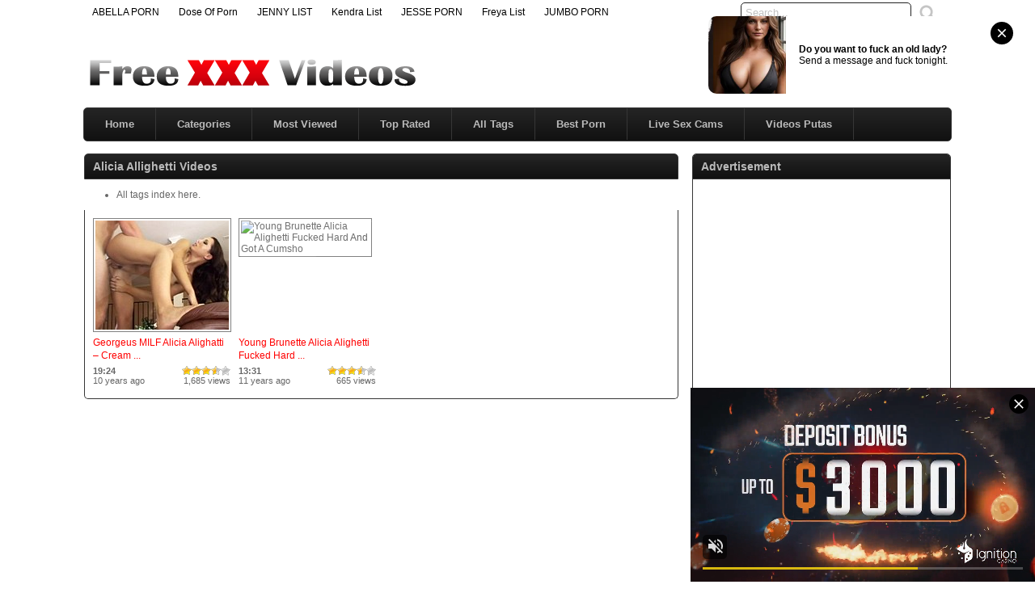

--- FILE ---
content_type: text/html; charset=UTF-8
request_url: http://www.xxx-videos.org/tags/alicia-allighetti/
body_size: 57244
content:
<!DOCTYPE html PUBLIC "-//W3C//DTD XHTML 1.0 Transitional//EN" "http://www.w3.org/TR/xhtml1/DTD/xhtml1-transitional.dtd">
<html xmlns="http://www.w3.org/1999/xhtml" lang="en-US">
<head profile="http://gmpg.org/xfn/11">
<meta http-equiv="Content-Type" content="text/html; charset=UTF-8" />
<title>Alicia Allighetti &laquo; XXX VIDEOS &#8211; Xhamster, Porno Movies, Free Sex Videos</title>
<meta name="robots" content="index, archive, follow" />
<meta name="description" content="Watch Free Porn Video  at XXX-Videos.org. On our SexTUBE site, you watch for the HOTTEST free sex movies & porntube videos." />
<meta name="keywords" content="porn tube, porno tube, porno videos, porno clips, free porno videos, xxx videos" />
<link href="http://www.xxx-videos.org/favicon.ico" rel="shortcut icon" />
<meta name="rating" content="adult" />
<meta name="RATING" content="RTA-5042-1996-1400-1577-RTA" />
<meta name="trafficjunky-site-verification" content="5nvt49qq8" />
<meta name="juicyads-site-verification" content="0d12e688c7bf1f91cb4bd5b1f68607ea" />
<link rel="stylesheet" href="http://www.xxx-videos.org/wp-content/themes/xhamster/style.css" type="text/css" media="screen" />
<link rel="pingback" href="http://www.xxx-videos.org/xmlrpc.php" />
<script type='text/javascript' src='http://ajax.googleapis.com/ajax/libs/jquery/1/jquery.min.js?ver=1.4.2'></script>
<script type="text/javascript" src="http://www.xxx-videos.org/wp-content/themes/xhamster/js/superfish.js"></script> 
<script type="text/javascript" src="http://www.xxx-videos.org/wp-content/themes/xhamster/js/theme-script.js"></script>
<meta name='robots' content='max-image-preview:large' />
<link rel='dns-prefetch' href='//s.w.org' />
<link rel="alternate" type="application/rss+xml" title="XXX VIDEOS - Xhamster, Porno Movies, Free Sex Videos &raquo; Alicia Allighetti Tag Feed" href="http://www.xxx-videos.org/tags/alicia-allighetti/feed/" />
<link rel='stylesheet' id='wp-postratings-css'  href='http://www.xxx-videos.org/wp-content/plugins/wp-postratings/postratings-css.css?ver=1.63' type='text/css' media='all' />
<script type='text/javascript' src='http://www.xxx-videos.org/wp-includes/js/jquery/jquery.min.js?ver=3.6.0' id='jquery-core-js'></script>
<script type='text/javascript' src='http://www.xxx-videos.org/wp-includes/js/jquery/jquery-migrate.min.js?ver=3.3.2' id='jquery-migrate-js'></script>
<link rel="https://api.w.org/" href="http://www.xxx-videos.org/wp-json/" /><link rel="alternate" type="application/json" href="http://www.xxx-videos.org/wp-json/wp/v2/tags/10596" /><link rel="EditURI" type="application/rsd+xml" title="RSD" href="http://www.xxx-videos.org/xmlrpc.php?rsd" />
<link rel="wlwmanifest" type="application/wlwmanifest+xml" href="http://www.xxx-videos.org/wp-includes/wlwmanifest.xml" /> 
<meta name="generator" content="WordPress 5.9" />
<link rel='stylesheet' id='pagebar-stylesheet-css'  href='http://www.xxx-videos.org/wp-content/themes/xhamster/pagebar.css?id=1766141035&#038;ver=5.9' type='text/css' media='all' />
</head>
<body>
<script async type="application/javascript" src="https://a.magsrv.com/ad-provider.js"></script> 
 <ins class="eas6a97888e42" data-zoneid="5449086"></ins> 
 <script>(AdProvider = window.AdProvider || []).push({"serve": {}});</script>
<script type="application/javascript">
(function() {

    //version 6.0.0

    var adConfig = {
    "ads_host": "a.pemsrv.com",
    "syndication_host": "s.pemsrv.com",
    "idzone": 2303575,
    "popup_fallback": true,
    "popup_force": false,
    "chrome_enabled": true,
    "new_tab": true,
    "frequency_period": 60,
    "frequency_count": 3,
    "trigger_method": 3,
    "trigger_class": "",
    "trigger_delay": 0,
    "capping_enabled": true,
    "tcf_enabled": true,
    "only_inline": false
};

window.document.querySelectorAll||(document.querySelectorAll=document.body.querySelectorAll=Object.querySelectorAll=function(e,o,t,i,n){var r=document,a=r.createStyleSheet();for(n=r.all,o=[],t=(e=e.replace(/\[for\b/gi,"[htmlFor").split(",")).length;t--;){for(a.addRule(e[t],"k:v"),i=n.length;i--;)n[i].currentStyle.k&&o.push(n[i]);a.removeRule(0)}return o});var popMagic={version:6,cookie_name:"",url:"",config:{},open_count:0,top:null,browser:null,venor_loaded:!1,venor:!1,tcfData:null,configTpl:{ads_host:"",syndication_host:"",idzone:"",frequency_period:720,frequency_count:1,trigger_method:1,trigger_class:"",popup_force:!1,popup_fallback:!1,chrome_enabled:!0,new_tab:!1,cat:"",tags:"",el:"",sub:"",sub2:"",sub3:"",only_inline:!1,trigger_delay:0,capping_enabled:!0,tcf_enabled:!1,cookieconsent:!0,should_fire:function(){return!0}},init:function(e){if(void 0!==e.idzone&&e.idzone){void 0===e.customTargeting&&(e.customTargeting=[]),window.customTargeting=e.customTargeting||null;var o=Object.keys(e.customTargeting).filter((function(e){return e.search("ex_")>=0}));for(var t in o.length&&o.forEach(function(e){return this.configTpl[e]=null}.bind(this)),this.configTpl)Object.prototype.hasOwnProperty.call(this.configTpl,t)&&(void 0!==e[t]?this.config[t]=e[t]:this.config[t]=this.configTpl[t]);if(void 0!==this.config.idzone&&""!==this.config.idzone){!0!==this.config.only_inline&&this.loadHosted();var i=this;this.checkTCFConsent((function(){"complete"===document.readyState?i.preparePopWait():i.addEventToElement(window,"load",i.preparePop)}))}}},getCountFromCookie:function(){if(!this.config.cookieconsent)return 0;var e=popMagic.getCookie(popMagic.cookie_name),o=void 0===e?0:parseInt(e);return isNaN(o)&&(o=0),o},getLastOpenedTimeFromCookie:function(){var e=popMagic.getCookie(popMagic.cookie_name),o=null;if(void 0!==e){var t=e.split(";")[1];o=t>0?parseInt(t):0}return isNaN(o)&&(o=null),o},shouldShow:function(){if(!popMagic.config.capping_enabled){var e=!0,o=popMagic.config.should_fire;try{"function"==typeof o&&(e=Boolean(o()))}catch(e){console.error("Error executing should fire callback function:",e)}return e&&0===popMagic.open_count}if(popMagic.open_count>=popMagic.config.frequency_count)return!1;var t=popMagic.getCountFromCookie(),i=popMagic.getLastOpenedTimeFromCookie(),n=Math.floor(Date.now()/1e3),r=i+popMagic.config.trigger_delay;return!(i&&r>n)&&(popMagic.open_count=t,!(t>=popMagic.config.frequency_count))},venorShouldShow:function(){return popMagic.venor_loaded&&"0"===popMagic.venor},setAsOpened:function(e){var o=e?e.target||e.srcElement:null,t={id:"",tagName:"",classes:"",text:"",href:"",elm:""};void 0!==o&&null!=o&&(t={id:void 0!==o.id&&null!=o.id?o.id:"",tagName:void 0!==o.tagName&&null!=o.tagName?o.tagName:"",classes:void 0!==o.classList&&null!=o.classList?o.classList:"",text:void 0!==o.outerText&&null!=o.outerText?o.outerText:"",href:void 0!==o.href&&null!=o.href?o.href:"",elm:o});var i=new CustomEvent("creativeDisplayed-"+popMagic.config.idzone,{detail:t});if(document.dispatchEvent(i),popMagic.config.capping_enabled){var n=1;n=0!==popMagic.open_count?popMagic.open_count+1:popMagic.getCountFromCookie()+1;var r=Math.floor(Date.now()/1e3);popMagic.config.cookieconsent&&popMagic.setCookie(popMagic.cookie_name,n+";"+r,popMagic.config.frequency_period)}else++popMagic.open_count},loadHosted:function(){var e=document.createElement("script");for(var o in e.type="application/javascript",e.async=!0,e.src="//"+this.config.ads_host+"/popunder1000.js",e.id="popmagicldr",this.config)Object.prototype.hasOwnProperty.call(this.config,o)&&"ads_host"!==o&&"syndication_host"!==o&&e.setAttribute("data-exo-"+o,this.config[o]);var t=document.getElementsByTagName("body").item(0);t.firstChild?t.insertBefore(e,t.firstChild):t.appendChild(e)},preparePopWait:function(){setTimeout(popMagic.preparePop,400)},preparePop:function(){if("object"!=typeof exoJsPop101||!Object.prototype.hasOwnProperty.call(exoJsPop101,"add")){if(popMagic.top=self,popMagic.top!==self)try{top.document.location.toString()&&(popMagic.top=top)}catch(e){}if(popMagic.cookie_name="zone-cap-"+popMagic.config.idzone,popMagic.config.capping_enabled||(document.cookie=popMagic.cookie_name+"=;expires=Thu, 01 Jan 1970 00:00:01 GMT; path=/"),popMagic.shouldShow()){var e=new XMLHttpRequest;e.onreadystatechange=function(){e.readyState==XMLHttpRequest.DONE&&(popMagic.venor_loaded=!0,200==e.status?popMagic.venor=e.responseText:popMagic.venor="0")};var o="https:"!==document.location.protocol&&"http:"!==document.location.protocol?"https:":document.location.protocol;e.open("GET",o+"//"+popMagic.config.syndication_host+"/venor.php",!0);try{e.send()}catch(e){popMagic.venor_loaded=!0}}if(popMagic.buildUrl(),popMagic.browser=popMagic.browserDetector.getBrowserInfo(),popMagic.config.chrome_enabled||!popMagic.browser.isChrome){var t=popMagic.getPopMethod(popMagic.browser);popMagic.addEvent("click",t)}}},getPopMethod:function(e){return popMagic.config.popup_force||popMagic.config.popup_fallback&&e.isChrome&&e.version>=68&&!e.isMobile?popMagic.methods.popup:e.isMobile?popMagic.methods.default:e.isChrome?popMagic.methods.chromeTab:popMagic.methods.default},checkTCFConsent:function(e){if(this.config.tcf_enabled&&"function"==typeof window.__tcfapi){var o=this;window.__tcfapi("addEventListener",2,(function(t,i){i&&(o.tcfData=t,"tcloaded"!==t.eventStatus&&"useractioncomplete"!==t.eventStatus||(window.__tcfapi("removeEventListener",2,(function(){}),t.listenerId),e()))}))}else e()},buildUrl:function(){var e,o="https:"!==document.location.protocol&&"http:"!==document.location.protocol?"https:":document.location.protocol,t=top===self?document.URL:document.referrer,i={type:"inline",name:"popMagic",ver:this.version},n="";customTargeting&&Object.keys(customTargeting).length&&("object"==typeof customTargeting?Object.keys(customTargeting):customTargeting).forEach((function(o){"object"==typeof customTargeting?e=customTargeting[o]:Array.isArray(customTargeting)&&(e=scriptEl.getAttribute(o));var t=o.replace("data-exo-","");n+="&"+t+"="+e}));var r=this.tcfData&&this.tcfData.gdprApplies&&!0===this.tcfData.gdprApplies?1:0;this.url=o+"//"+this.config.syndication_host+"/v1/link.php?cat="+this.config.cat+"&idzone="+this.config.idzone+"&type=8&p="+encodeURIComponent(t)+"&sub="+this.config.sub+(""!==this.config.sub2?"&sub2="+this.config.sub2:"")+(""!==this.config.sub3?"&sub3="+this.config.sub3:"")+"&block=1&el="+this.config.el+"&tags="+this.config.tags+"&scr_info="+function(e){var o=e.type+"|"+e.name+"|"+e.ver;return encodeURIComponent(btoa(o))}(i)+n+"&gdpr="+r+"&cb="+Math.floor(1e9*Math.random()),this.tcfData&&this.tcfData.tcString?this.url+="&gdpr_consent="+encodeURIComponent(this.tcfData.tcString):this.url+="&cookieconsent="+this.config.cookieconsent},addEventToElement:function(e,o,t){e.addEventListener?e.addEventListener(o,t,!1):e.attachEvent?(e["e"+o+t]=t,e[o+t]=function(){e["e"+o+t](window.event)},e.attachEvent("on"+o,e[o+t])):e["on"+o]=e["e"+o+t]},getTriggerClasses:function(){var e,o=[];-1===popMagic.config.trigger_class.indexOf(",")?e=popMagic.config.trigger_class.split(" "):e=popMagic.config.trigger_class.replace(/\s/g,"").split(",");for(var t=0;t<e.length;t++)""!==e[t]&&o.push("."+e[t]);return o},addEvent:function(e,o){var t;if("3"!=popMagic.config.trigger_method)if("2"!=popMagic.config.trigger_method||""==popMagic.config.trigger_method)if("4"!=popMagic.config.trigger_method||""==popMagic.config.trigger_method)popMagic.addEventToElement(document,e,o);else{var n=popMagic.getTriggerClasses();popMagic.addEventToElement(document,e,(function(e){n.some((function(o){return null!==e.target.closest(o)}))||o.call(e.target,e)}))}else{var r=popMagic.getTriggerClasses();for(t=document.querySelectorAll(r.join(", ")),i=0;i<t.length;i++)popMagic.addEventToElement(t[i],e,o)}else for(t=document.querySelectorAll("a"),i=0;i<t.length;i++)popMagic.addEventToElement(t[i],e,o)},setCookie:function(e,o,t){if(!this.config.cookieconsent)return!1;t=parseInt(t,10);var i=new Date;i.setMinutes(i.getMinutes()+parseInt(t));var n=encodeURIComponent(o)+"; expires="+i.toUTCString()+"; path=/";document.cookie=e+"="+n},getCookie:function(e){if(!this.config.cookieconsent)return!1;var o,t,i,n=document.cookie.split(";");for(o=0;o<n.length;o++)if(t=n[o].substr(0,n[o].indexOf("=")),i=n[o].substr(n[o].indexOf("=")+1),(t=t.replace(/^\s+|\s+$/g,""))===e)return decodeURIComponent(i)},randStr:function(e,o){for(var t="",i=o||"ABCDEFGHIJKLMNOPQRSTUVWXYZabcdefghijklmnopqrstuvwxyz0123456789",n=0;n<e;n++)t+=i.charAt(Math.floor(Math.random()*i.length));return t},isValidUserEvent:function(e){return!(!("isTrusted"in e)||!e.isTrusted||"ie"===popMagic.browser.name||"safari"===popMagic.browser.name)||0!=e.screenX&&0!=e.screenY},isValidHref:function(e){if(void 0===e||""==e)return!1;return!/\s?javascript\s?:/i.test(e)},findLinkToOpen:function(e){var o=e,t=!1;try{for(var i=0;i<20&&!o.getAttribute("href")&&o!==document&&"html"!==o.nodeName.toLowerCase();)o=o.parentNode,i++;var n=o.getAttribute("target");n&&-1!==n.indexOf("_blank")||(t=o.getAttribute("href"))}catch(e){}return popMagic.isValidHref(t)||(t=!1),t||window.location.href},getPuId:function(){return"ok_"+Math.floor(89999999*Math.random()+1e7)},browserDetector:{browserDefinitions:[["firefox",/Firefox\/([0-9.]+)(?:\s|$)/],["opera",/Opera\/([0-9.]+)(?:\s|$)/],["opera",/OPR\/([0-9.]+)(:?\s|$)$/],["edge",/Edg(?:e|)\/([0-9._]+)/],["ie",/Trident\/7\.0.*rv:([0-9.]+)\).*Gecko$/],["ie",/MSIE\s([0-9.]+);.*Trident\/[4-7].0/],["ie",/MSIE\s(7\.0)/],["safari",/Version\/([0-9._]+).*Safari/],["chrome",/(?!Chrom.*Edg(?:e|))Chrom(?:e|ium)\/([0-9.]+)(:?\s|$)/],["chrome",/(?!Chrom.*OPR)Chrom(?:e|ium)\/([0-9.]+)(:?\s|$)/],["bb10",/BB10;\sTouch.*Version\/([0-9.]+)/],["android",/Android\s([0-9.]+)/],["ios",/Version\/([0-9._]+).*Mobile.*Safari.*/],["yandexbrowser",/YaBrowser\/([0-9._]+)/],["crios",/CriOS\/([0-9.]+)(:?\s|$)/]],isChromeOrChromium:function(){var e=window.navigator,o=(e.userAgent||"").toLowerCase(),t=e.vendor||"";if(-1!==o.indexOf("crios"))return!0;if(e.userAgentData&&Array.isArray(e.userAgentData.brands)&&e.userAgentData.brands.length>0){var i=e.userAgentData.brands,n=i.some((function(e){return"Google Chrome"===e.brand})),r=i.some((function(e){return"Chromium"===e.brand}))&&2===i.length;return n||r}var a=!!window.chrome,c=-1!==o.indexOf("edg"),p=!!window.opr||-1!==o.indexOf("opr"),s=!(!e.brave||!e.brave.isBrave),g=-1!==o.indexOf("vivaldi"),l=-1!==o.indexOf("yabrowser"),d=-1!==o.indexOf("samsungbrowser"),u=-1!==o.indexOf("ucbrowser");return a&&"Google Inc."===t&&!c&&!p&&!s&&!g&&!l&&!d&&!u},getBrowserInfo:function(){var e=window.navigator.userAgent,o={name:"other",version:"1.0",versionNumber:1,isChrome:this.isChromeOrChromium(),isMobile:!!e.match(/Android|BlackBerry|iPhone|iPad|iPod|Opera Mini|IEMobile|WebOS|Windows Phone/i)};for(var t in this.browserDefinitions){var i=this.browserDefinitions[t];if(i[1].test(e)){var n=i[1].exec(e),r=n&&n[1].split(/[._]/).slice(0,3),a=Array.prototype.slice.call(r,1).join("")||"0";r&&r.length<3&&Array.prototype.push.apply(r,1===r.length?[0,0]:[0]),o.name=i[0],o.version=r.join("."),o.versionNumber=parseFloat(r[0]+"."+a);break}}return o}},methods:{default:function(e){if(!popMagic.shouldShow()||!popMagic.venorShouldShow()||!popMagic.isValidUserEvent(e))return!0;var o=e.target||e.srcElement,t=popMagic.findLinkToOpen(o);return window.open(t,"_blank"),popMagic.setAsOpened(e),popMagic.top.document.location=popMagic.url,void 0!==e.preventDefault&&(e.preventDefault(),e.stopPropagation()),!0},chromeTab:function(e){if(!popMagic.shouldShow()||!popMagic.venorShouldShow()||!popMagic.isValidUserEvent(e))return!0;if(void 0===e.preventDefault)return!0;e.preventDefault(),e.stopPropagation();var o=top.window.document.createElement("a"),t=e.target||e.srcElement;o.href=popMagic.findLinkToOpen(t),document.getElementsByTagName("body")[0].appendChild(o);var i=new MouseEvent("click",{bubbles:!0,cancelable:!0,view:window,screenX:0,screenY:0,clientX:0,clientY:0,ctrlKey:!0,altKey:!1,shiftKey:!1,metaKey:!0,button:0});i.preventDefault=void 0,o.dispatchEvent(i),o.parentNode.removeChild(o),window.open(popMagic.url,"_self"),popMagic.setAsOpened(e)},popup:function(e){if(!popMagic.shouldShow()||!popMagic.venorShouldShow()||!popMagic.isValidUserEvent(e))return!0;var o="";if(popMagic.config.popup_fallback&&!popMagic.config.popup_force){var t=Math.max(Math.round(.8*window.innerHeight),300);o="menubar=1,resizable=1,width="+Math.max(Math.round(.7*window.innerWidth),300)+",height="+t+",top="+(window.screenY+100)+",left="+(window.screenX+100)}var i=document.location.href,n=window.open(i,popMagic.getPuId(),o);setTimeout((function(){n.location.href=popMagic.url}),200),popMagic.setAsOpened(e),void 0!==e.preventDefault&&(e.preventDefault(),e.stopPropagation())}}};    popMagic.init(adConfig);
})();


</script>
<div id="main">
	<div id="header">
		<div class="toppart">
			<div class="topmenum">
				<div class="primarymenu"><ul id="menu-top" class="menu"><li id="menu-item-297" class="menu-item menu-item-type-custom menu-item-object-custom menu-item-297"><a title="ABELLA PORN" target="_blank" rel="noopener" href="https://abellalist.com">ABELLA PORN</a></li>
<li id="menu-item-330" class="menu-item menu-item-type-custom menu-item-object-custom menu-item-330"><a title="Dose Of Porn" target="_blank" rel="noopener" href="https://doseofporn.com">Dose Of Porn</a></li>
<li id="menu-item-14690" class="menu-item menu-item-type-custom menu-item-object-custom menu-item-14690"><a title="JENNY LIST" target="_blank" rel="noopener" href="https://jennylist.xyz">JENNY LIST</a></li>
<li id="menu-item-14693" class="menu-item menu-item-type-custom menu-item-object-custom menu-item-14693"><a title="Kendra List" target="_blank" rel="noopener" href="https://kendralist.com">Kendra List</a></li>
<li id="menu-item-14692" class="menu-item menu-item-type-custom menu-item-object-custom menu-item-14692"><a title="JESSE PORN" target="_blank" rel="noopener" href="https://jesseporn.xyz">JESSE PORN</a></li>
<li id="menu-item-14691" class="menu-item menu-item-type-custom menu-item-object-custom menu-item-14691"><a title="Freya List" target="_blank" rel="noopener" href="https://freyalist.com">Freya List</a></li>
<li id="menu-item-16175" class="menu-item menu-item-type-custom menu-item-object-custom menu-item-16175"><a title="JUMBO PORN" target="_blank" rel="noopener" href="https://jumboporn.xyz">JUMBO PORN</a></li>
</ul></div>				<div class="search">
			<form method="get" id="searchform" action="http://www.xxx-videos.org" >
					<input id="s" type="text" name="s" value="Search..." onfocus="if (this.value == 'Search...') {this.value = '';}" onblur="if (this.value == '') {this.value = 'Search...';}" />
					<input id="searchsubmit" type="submit" value="" />
			</form>
</div>			</div>
		</div>
		<div class="logom">
			<div class="logomon">
			<div class="logoleft">
				<a href="http://www.xxx-videos.org"><img src="http://www.xxx-videos.org/logo.png" width="420" height="52" border="0" alt="Free XXX Movies"></a>
			</div>
			<div class="logoright">
									
										<iframe data-aa='2353238' src='//ad.a-ads.com/2353238?size=468x60' style='width:468px; height:60px; border:0px; padding:0; overflow:hidden; background-color: transparent;'></iframe>												</div>
			</div>
		</div>
		<div class="mainmenum">
			<div class="menu-main-container"><ul id="menu-main" class="sf-menu"><li id="menu-item-296" class="menu-item menu-item-type-custom menu-item-object-custom menu-item-home menu-item-296"><a title="Home" href="http://www.xxx-videos.org">Home</a></li>
<li id="menu-item-14040" class="menu-item menu-item-type-post_type menu-item-object-page menu-item-14040"><a href="http://www.xxx-videos.org/categories/">Categories</a></li>
<li id="menu-item-316" class="menu-item menu-item-type-post_type menu-item-object-page menu-item-316"><a title="Most Viewed Videos" href="http://www.xxx-videos.org/most-viewed/">Most Viewed</a></li>
<li id="menu-item-315" class="menu-item menu-item-type-post_type menu-item-object-page menu-item-315"><a title="Top Rated Videos" href="http://www.xxx-videos.org/top-rated/">Top Rated</a></li>
<li id="menu-item-314" class="menu-item menu-item-type-post_type menu-item-object-page menu-item-314"><a title="AllTags" href="http://www.xxx-videos.org/tags/">All Tags</a></li>
<li id="menu-item-24555" class="menu-item menu-item-type-custom menu-item-object-custom menu-item-24555"><a title="Best Porn" target="_blank" rel="noopener" href="https://widenaccident.com/t3u925rt95?key=7be1f8feb6227c6b6c9add123944d544">Best Porn</a></li>
<li id="menu-item-24134" class="menu-item menu-item-type-custom menu-item-object-custom menu-item-24134"><a title="Best Live Sex Cams" href="http://www.xxx-videos.org/best-live-sex-cams/">Live Sex Cams</a></li>
<li id="menu-item-15851" class="menu-item menu-item-type-custom menu-item-object-custom menu-item-15851"><a title="Videos Putas XXX" target="_blank" rel="noopener" href="http://www.videosputas.xxx">Videos Putas</a></li>
</ul></div>		</div>
        <p> </p>
<center><div id="awe-customiframe-container" style="position:relative;"><iframe src="//pto.ptawe.com/custom_iframe/index.php?psid=jarin46&psprogram=cbrnd&pstool=212_1&site=wl3&cobrandid=238516&campaign_id=&category=girl&row=1&column=4&background=0&fill=0&border=0&model=insidehover&modelColor=0&modelFill=0&wide=0&padding=12px&width=1074&height=0&imageWidth=0&imageHeight=0&stream=0&performerList=&subaffid={SUBAFFID}" scrolling="no" align="middle" frameborder="no" allowtransparency="true" marginHeight="0" marginWidth="0" style="position:absolute;top:0;left:0;width:100%;height:100%;background:transparent;"></iframe><script src="//pto.ptawe.com/custom_iframe/script.php?id=awe-customiframe-container&row=1&column=4&border=0&wide=0&padding=12px&model=insidehover&width=1074&height=0&imageWidth=0&imageHeight=0&stream=0"></script></div></center>
	</div>

<div id="content">

	<div class="postsbody">
	 	   	  		<h2 class="postbodyh">Alicia Allighetti Videos</h2>
        <ul><li><a href="http://www.xxx-videos.org/tags/">All tags index here.</a></li></ul>
 	  		<div class="videos">
						<div class="video">
				<div class="thumb">
					<a href="http://www.xxx-videos.org/video23717/georgeus-milf-alicia-alighatti-creampie/" rel="bookmark" title="Georgeus MILF Alicia Alighatti &#8211; Creampie"><span class="overlay"></span><div class="featured"><img src="http://www.xxx-videos.org/wp-content/themes/xhamster/images/effect.png" alt="" /></div><img src="http://www.xxx-videos.org/thumbs/xvideos160505.jpg" width="165" height="135" alt="Georgeus MILF Alicia Alighatti &#8211; Creampie" /><img class="hoverimage" src="http://www.xxx-videos.org/wp-content/themes/xhamster/images/featured.png" alt="" /></a>
				</div>
				<div class="vtitle">
					<a href="http://www.xxx-videos.org/video23717/georgeus-milf-alicia-alighatti-creampie/" rel="bookmark" title="Georgeus MILF Alicia Alighatti &#8211; Creampie">Georgeus MILF Alicia Alighatti &#8211; Cream ...</a>
				</div>
				<div class="vinfo">
					<div class="vileft">
                        <b>19:24</b>
				        <br>10 years ago</br>
					</div>
					<div class="viright">
						<div id="post-ratings-23717" class="post-ratings" data-nonce="9d7f138417"><img id="rating_23717_1" src="http://www.xxx-videos.org/wp-content/plugins/wp-postratings/images/stars/rating_on.gif" alt="1 Star" title="1 Star" onmouseover="current_rating(23717, 1, '1 Star');" onmouseout="ratings_off(3.3, 4, 0);" onclick="rate_post();" onkeypress="rate_post();" style="cursor: pointer; border: 0px;" /><img id="rating_23717_2" src="http://www.xxx-videos.org/wp-content/plugins/wp-postratings/images/stars/rating_on.gif" alt="2 Stars" title="2 Stars" onmouseover="current_rating(23717, 2, '2 Stars');" onmouseout="ratings_off(3.3, 4, 0);" onclick="rate_post();" onkeypress="rate_post();" style="cursor: pointer; border: 0px;" /><img id="rating_23717_3" src="http://www.xxx-videos.org/wp-content/plugins/wp-postratings/images/stars/rating_on.gif" alt="3 Stars" title="3 Stars" onmouseover="current_rating(23717, 3, '3 Stars');" onmouseout="ratings_off(3.3, 4, 0);" onclick="rate_post();" onkeypress="rate_post();" style="cursor: pointer; border: 0px;" /><img id="rating_23717_4" src="http://www.xxx-videos.org/wp-content/plugins/wp-postratings/images/stars/rating_half.gif" alt="4 Stars" title="4 Stars" onmouseover="current_rating(23717, 4, '4 Stars');" onmouseout="ratings_off(3.3, 4, 0);" onclick="rate_post();" onkeypress="rate_post();" style="cursor: pointer; border: 0px;" /><img id="rating_23717_5" src="http://www.xxx-videos.org/wp-content/plugins/wp-postratings/images/stars/rating_off.gif" alt="5 Stars" title="5 Stars" onmouseover="current_rating(23717, 5, '5 Stars');" onmouseout="ratings_off(3.3, 4, 0);" onclick="rate_post();" onkeypress="rate_post();" style="cursor: pointer; border: 0px;" /></div>
<div id="post-ratings-23717-loading"  class="post-ratings-loading"><img src="http://www.xxx-videos.org/wp-content/plugins/wp-postratings/images/loading.gif" width="16" height="16" alt="Loading ..." title="Loading ..." class="post-ratings-image" />&nbsp;Loading ...</div>
						1,685 views					</div>					
				</div>
			</div>
						<div class="video">
				<div class="thumb">
					<a href="http://www.xxx-videos.org/video14165/young-brunette-alicia-alighetti-fucked-hard-and-got-a-cumsho/" rel="bookmark" title="Young Brunette Alicia Alighetti Fucked Hard And Got A Cumsho"><span class="overlay"></span><div class="featured"><img src="http://www.xxx-videos.org/wp-content/themes/xhamster/images/effect.png" alt="" /></div><img src="http://et03.xhcdn.com/t/476/1_3677476.jpg" width="165" height="135" alt="Young Brunette Alicia Alighetti Fucked Hard And Got A Cumsho" /><img class="hoverimage" src="http://www.xxx-videos.org/wp-content/themes/xhamster/images/featured.png" alt="" /></a>
				</div>
				<div class="vtitle">
					<a href="http://www.xxx-videos.org/video14165/young-brunette-alicia-alighetti-fucked-hard-and-got-a-cumsho/" rel="bookmark" title="Young Brunette Alicia Alighetti Fucked Hard And Got A Cumsho">Young Brunette Alicia Alighetti Fucked Hard  ...</a>
				</div>
				<div class="vinfo">
					<div class="vileft">
                        <b>13:31</b>
				        <br>11 years ago</br>
					</div>
					<div class="viright">
						<div id="post-ratings-14165" class="post-ratings" data-nonce="ac8e389648"><img id="rating_14165_1" src="http://www.xxx-videos.org/wp-content/plugins/wp-postratings/images/stars/rating_on.gif" alt="1 Star" title="1 Star" onmouseover="current_rating(14165, 1, '1 Star');" onmouseout="ratings_off(3.4, 4, 0);" onclick="rate_post();" onkeypress="rate_post();" style="cursor: pointer; border: 0px;" /><img id="rating_14165_2" src="http://www.xxx-videos.org/wp-content/plugins/wp-postratings/images/stars/rating_on.gif" alt="2 Stars" title="2 Stars" onmouseover="current_rating(14165, 2, '2 Stars');" onmouseout="ratings_off(3.4, 4, 0);" onclick="rate_post();" onkeypress="rate_post();" style="cursor: pointer; border: 0px;" /><img id="rating_14165_3" src="http://www.xxx-videos.org/wp-content/plugins/wp-postratings/images/stars/rating_on.gif" alt="3 Stars" title="3 Stars" onmouseover="current_rating(14165, 3, '3 Stars');" onmouseout="ratings_off(3.4, 4, 0);" onclick="rate_post();" onkeypress="rate_post();" style="cursor: pointer; border: 0px;" /><img id="rating_14165_4" src="http://www.xxx-videos.org/wp-content/plugins/wp-postratings/images/stars/rating_half.gif" alt="4 Stars" title="4 Stars" onmouseover="current_rating(14165, 4, '4 Stars');" onmouseout="ratings_off(3.4, 4, 0);" onclick="rate_post();" onkeypress="rate_post();" style="cursor: pointer; border: 0px;" /><img id="rating_14165_5" src="http://www.xxx-videos.org/wp-content/plugins/wp-postratings/images/stars/rating_off.gif" alt="5 Stars" title="5 Stars" onmouseover="current_rating(14165, 5, '5 Stars');" onmouseout="ratings_off(3.4, 4, 0);" onclick="rate_post();" onkeypress="rate_post();" style="cursor: pointer; border: 0px;" /></div>
<div id="post-ratings-14165-loading"  class="post-ratings-loading"><img src="http://www.xxx-videos.org/wp-content/plugins/wp-postratings/images/loading.gif" width="16" height="16" alt="Loading ..." title="Loading ..." class="post-ratings-image" />&nbsp;Loading ...</div>
						665 views					</div>					
				</div>
			</div>
					</div>
			<div class="clear"></div>
			<div class="navigation">
								</div>
			</div>

<div class="sidebar_main">
	<ul><li><h2>Advertisement</h2><div class="textwidget custom-html-widget"><center>
<iframe data-aa="1655529" src="//ad.a-ads.com/1655529?size=300x250" scrolling="no" style="width:300px; height:250px; border:0px; padding:0; overflow:hidden" allowtransparency="true"></iframe>
<p></p>
<iframe src="//a.magsrv.com/iframe.php?idzone=2303465&size=300x250" width="300" height="250" scrolling="no" marginwidth="0" marginheight="0" frameborder="0"></iframe>
</center>
</div></li></ul><ul><li><h2>Categories</h2><form action="http://www.xxx-videos.org" method="get"><label class="screen-reader-text" for="cat">Categories</label><select  name='cat' id='cat' class='postform' >
	<option value='-1'>Select Category</option>
	<option class="level-0" value="283">Amateur&nbsp;&nbsp;(478)</option>
	<option class="level-0" value="266">Anal&nbsp;&nbsp;(1,772)</option>
	<option class="level-0" value="267">Asian&nbsp;&nbsp;(353)</option>
	<option class="level-0" value="2">BBW&nbsp;&nbsp;(359)</option>
	<option class="level-0" value="10">Big Ass&nbsp;&nbsp;(634)</option>
	<option class="level-0" value="946">Big Dick&nbsp;&nbsp;(922)</option>
	<option class="level-0" value="4">Big Tits&nbsp;&nbsp;(2,018)</option>
	<option class="level-0" value="21">Blonde&nbsp;&nbsp;(1,911)</option>
	<option class="level-0" value="35">Blowjob&nbsp;&nbsp;(3,126)</option>
	<option class="level-0" value="6">Brunette&nbsp;&nbsp;(1,854)</option>
	<option class="level-0" value="268">Creampie&nbsp;&nbsp;(334)</option>
	<option class="level-0" value="36">Cumshot&nbsp;&nbsp;(2,229)</option>
	<option class="level-0" value="269">Double Penetration&nbsp;&nbsp;(397)</option>
	<option class="level-0" value="264">Ebony&nbsp;&nbsp;(422)</option>
	<option class="level-0" value="272">Facials&nbsp;&nbsp;(1,157)</option>
	<option class="level-0" value="947">Fetish&nbsp;&nbsp;(92)</option>
	<option class="level-0" value="270">Gangbang&nbsp;&nbsp;(159)</option>
	<option class="level-0" value="271">Group&nbsp;&nbsp;(1,424)</option>
	<option class="level-0" value="1">Hardcore&nbsp;&nbsp;(6,392)</option>
	<option class="level-0" value="944">Hentai&nbsp;&nbsp;(16)</option>
	<option class="level-0" value="20284">Hot Sex Videos&nbsp;&nbsp;(179)</option>
	<option class="level-0" value="262">Interracial&nbsp;&nbsp;(824)</option>
	<option class="level-0" value="273">Japanese&nbsp;&nbsp;(101)</option>
	<option class="level-0" value="8">Latina&nbsp;&nbsp;(430)</option>
	<option class="level-0" value="263">Lesbian&nbsp;&nbsp;(319)</option>
	<option class="level-0" value="274">Lingerie&nbsp;&nbsp;(265)</option>
	<option class="level-0" value="275">Masturbation&nbsp;&nbsp;(139)</option>
	<option class="level-0" value="276">Mature&nbsp;&nbsp;(479)</option>
	<option class="level-0" value="277">Milf&nbsp;&nbsp;(881)</option>
	<option class="level-0" value="13386">PornHub&nbsp;&nbsp;(559)</option>
	<option class="level-0" value="7">Pornstar&nbsp;&nbsp;(1,931)</option>
	<option class="level-0" value="278">POV&nbsp;&nbsp;(225)</option>
	<option class="level-0" value="265">Public&nbsp;&nbsp;(148)</option>
	<option class="level-0" value="279">Redhead&nbsp;&nbsp;(331)</option>
	<option class="level-0" value="13388">RedTube&nbsp;&nbsp;(582)</option>
	<option class="level-0" value="945">Shemale&nbsp;&nbsp;(136)</option>
	<option class="level-0" value="280">Squirting&nbsp;&nbsp;(55)</option>
	<option class="level-0" value="281">Teens&nbsp;&nbsp;(2,015)</option>
	<option class="level-0" value="18282">Tube8&nbsp;&nbsp;(159)</option>
	<option class="level-0" value="282">Vintage&nbsp;&nbsp;(45)</option>
	<option class="level-0" value="13382">xhamster&nbsp;&nbsp;(686)</option>
	<option class="level-0" value="13387">XVideos&nbsp;&nbsp;(250)</option>
	<option class="level-0" value="18281">YouPorn&nbsp;&nbsp;(119)</option>
</select>
</form>
<script type="text/javascript">
/* <![CDATA[ */
(function() {
	var dropdown = document.getElementById( "cat" );
	function onCatChange() {
		if ( dropdown.options[ dropdown.selectedIndex ].value > 0 ) {
			dropdown.parentNode.submit();
		}
	}
	dropdown.onchange = onCatChange;
})();
/* ]]> */
</script>

			</li></ul><ul><li><h2>Archives</h2>		<label class="screen-reader-text" for="archives-dropdown-2">Archives</label>
		<select id="archives-dropdown-2" name="archive-dropdown">
			
			<option value="">Select Month</option>
				<option value='http://www.xxx-videos.org/videodate/2025/12/'> December 2025 &nbsp;(2)</option>
	<option value='http://www.xxx-videos.org/videodate/2025/11/'> November 2025 &nbsp;(2)</option>
	<option value='http://www.xxx-videos.org/videodate/2025/10/'> October 2025 &nbsp;(2)</option>
	<option value='http://www.xxx-videos.org/videodate/2025/09/'> September 2025 &nbsp;(2)</option>
	<option value='http://www.xxx-videos.org/videodate/2025/02/'> February 2025 &nbsp;(6)</option>
	<option value='http://www.xxx-videos.org/videodate/2024/02/'> February 2024 &nbsp;(6)</option>
	<option value='http://www.xxx-videos.org/videodate/2023/12/'> December 2023 &nbsp;(4)</option>
	<option value='http://www.xxx-videos.org/videodate/2023/08/'> August 2023 &nbsp;(2)</option>
	<option value='http://www.xxx-videos.org/videodate/2023/07/'> July 2023 &nbsp;(6)</option>
	<option value='http://www.xxx-videos.org/videodate/2023/06/'> June 2023 &nbsp;(8)</option>
	<option value='http://www.xxx-videos.org/videodate/2023/04/'> April 2023 &nbsp;(4)</option>
	<option value='http://www.xxx-videos.org/videodate/2023/02/'> February 2023 &nbsp;(2)</option>
	<option value='http://www.xxx-videos.org/videodate/2022/08/'> August 2022 &nbsp;(2)</option>
	<option value='http://www.xxx-videos.org/videodate/2022/06/'> June 2022 &nbsp;(4)</option>
	<option value='http://www.xxx-videos.org/videodate/2022/04/'> April 2022 &nbsp;(6)</option>
	<option value='http://www.xxx-videos.org/videodate/2022/03/'> March 2022 &nbsp;(4)</option>
	<option value='http://www.xxx-videos.org/videodate/2022/02/'> February 2022 &nbsp;(4)</option>
	<option value='http://www.xxx-videos.org/videodate/2021/11/'> November 2021 &nbsp;(4)</option>
	<option value='http://www.xxx-videos.org/videodate/2021/08/'> August 2021 &nbsp;(2)</option>
	<option value='http://www.xxx-videos.org/videodate/2021/06/'> June 2021 &nbsp;(2)</option>
	<option value='http://www.xxx-videos.org/videodate/2021/01/'> January 2021 &nbsp;(2)</option>
	<option value='http://www.xxx-videos.org/videodate/2020/11/'> November 2020 &nbsp;(4)</option>
	<option value='http://www.xxx-videos.org/videodate/2020/09/'> September 2020 &nbsp;(2)</option>
	<option value='http://www.xxx-videos.org/videodate/2020/08/'> August 2020 &nbsp;(2)</option>
	<option value='http://www.xxx-videos.org/videodate/2020/03/'> March 2020 &nbsp;(2)</option>
	<option value='http://www.xxx-videos.org/videodate/2020/01/'> January 2020 &nbsp;(10)</option>
	<option value='http://www.xxx-videos.org/videodate/2019/11/'> November 2019 &nbsp;(2)</option>
	<option value='http://www.xxx-videos.org/videodate/2019/09/'> September 2019 &nbsp;(6)</option>
	<option value='http://www.xxx-videos.org/videodate/2019/08/'> August 2019 &nbsp;(2)</option>
	<option value='http://www.xxx-videos.org/videodate/2019/06/'> June 2019 &nbsp;(2)</option>
	<option value='http://www.xxx-videos.org/videodate/2019/05/'> May 2019 &nbsp;(8)</option>
	<option value='http://www.xxx-videos.org/videodate/2019/04/'> April 2019 &nbsp;(4)</option>
	<option value='http://www.xxx-videos.org/videodate/2019/03/'> March 2019 &nbsp;(6)</option>
	<option value='http://www.xxx-videos.org/videodate/2019/02/'> February 2019 &nbsp;(4)</option>
	<option value='http://www.xxx-videos.org/videodate/2019/01/'> January 2019 &nbsp;(6)</option>
	<option value='http://www.xxx-videos.org/videodate/2018/12/'> December 2018 &nbsp;(4)</option>
	<option value='http://www.xxx-videos.org/videodate/2018/11/'> November 2018 &nbsp;(8)</option>
	<option value='http://www.xxx-videos.org/videodate/2018/10/'> October 2018 &nbsp;(10)</option>
	<option value='http://www.xxx-videos.org/videodate/2018/09/'> September 2018 &nbsp;(6)</option>
	<option value='http://www.xxx-videos.org/videodate/2018/08/'> August 2018 &nbsp;(8)</option>
	<option value='http://www.xxx-videos.org/videodate/2018/07/'> July 2018 &nbsp;(8)</option>
	<option value='http://www.xxx-videos.org/videodate/2018/06/'> June 2018 &nbsp;(12)</option>
	<option value='http://www.xxx-videos.org/videodate/2018/05/'> May 2018 &nbsp;(12)</option>
	<option value='http://www.xxx-videos.org/videodate/2018/04/'> April 2018 &nbsp;(18)</option>
	<option value='http://www.xxx-videos.org/videodate/2018/03/'> March 2018 &nbsp;(20)</option>
	<option value='http://www.xxx-videos.org/videodate/2018/02/'> February 2018 &nbsp;(23)</option>
	<option value='http://www.xxx-videos.org/videodate/2018/01/'> January 2018 &nbsp;(22)</option>
	<option value='http://www.xxx-videos.org/videodate/2017/12/'> December 2017 &nbsp;(19)</option>
	<option value='http://www.xxx-videos.org/videodate/2017/11/'> November 2017 &nbsp;(26)</option>
	<option value='http://www.xxx-videos.org/videodate/2017/10/'> October 2017 &nbsp;(28)</option>
	<option value='http://www.xxx-videos.org/videodate/2017/09/'> September 2017 &nbsp;(26)</option>
	<option value='http://www.xxx-videos.org/videodate/2017/08/'> August 2017 &nbsp;(32)</option>
	<option value='http://www.xxx-videos.org/videodate/2017/07/'> July 2017 &nbsp;(32)</option>
	<option value='http://www.xxx-videos.org/videodate/2017/06/'> June 2017 &nbsp;(38)</option>
	<option value='http://www.xxx-videos.org/videodate/2017/05/'> May 2017 &nbsp;(43)</option>
	<option value='http://www.xxx-videos.org/videodate/2017/04/'> April 2017 &nbsp;(39)</option>
	<option value='http://www.xxx-videos.org/videodate/2017/03/'> March 2017 &nbsp;(51)</option>
	<option value='http://www.xxx-videos.org/videodate/2017/02/'> February 2017 &nbsp;(60)</option>
	<option value='http://www.xxx-videos.org/videodate/2017/01/'> January 2017 &nbsp;(73)</option>
	<option value='http://www.xxx-videos.org/videodate/2016/12/'> December 2016 &nbsp;(94)</option>
	<option value='http://www.xxx-videos.org/videodate/2016/11/'> November 2016 &nbsp;(101)</option>
	<option value='http://www.xxx-videos.org/videodate/2016/10/'> October 2016 &nbsp;(99)</option>
	<option value='http://www.xxx-videos.org/videodate/2016/09/'> September 2016 &nbsp;(95)</option>
	<option value='http://www.xxx-videos.org/videodate/2016/08/'> August 2016 &nbsp;(113)</option>
	<option value='http://www.xxx-videos.org/videodate/2016/07/'> July 2016 &nbsp;(92)</option>
	<option value='http://www.xxx-videos.org/videodate/2016/06/'> June 2016 &nbsp;(82)</option>
	<option value='http://www.xxx-videos.org/videodate/2016/05/'> May 2016 &nbsp;(71)</option>
	<option value='http://www.xxx-videos.org/videodate/2016/04/'> April 2016 &nbsp;(81)</option>
	<option value='http://www.xxx-videos.org/videodate/2016/03/'> March 2016 &nbsp;(87)</option>
	<option value='http://www.xxx-videos.org/videodate/2016/02/'> February 2016 &nbsp;(57)</option>
	<option value='http://www.xxx-videos.org/videodate/2016/01/'> January 2016 &nbsp;(50)</option>
	<option value='http://www.xxx-videos.org/videodate/2015/12/'> December 2015 &nbsp;(31)</option>
	<option value='http://www.xxx-videos.org/videodate/2015/11/'> November 2015 &nbsp;(70)</option>
	<option value='http://www.xxx-videos.org/videodate/2015/10/'> October 2015 &nbsp;(107)</option>
	<option value='http://www.xxx-videos.org/videodate/2015/09/'> September 2015 &nbsp;(163)</option>
	<option value='http://www.xxx-videos.org/videodate/2015/08/'> August 2015 &nbsp;(159)</option>
	<option value='http://www.xxx-videos.org/videodate/2015/07/'> July 2015 &nbsp;(152)</option>
	<option value='http://www.xxx-videos.org/videodate/2015/06/'> June 2015 &nbsp;(107)</option>
	<option value='http://www.xxx-videos.org/videodate/2015/05/'> May 2015 &nbsp;(144)</option>
	<option value='http://www.xxx-videos.org/videodate/2015/04/'> April 2015 &nbsp;(128)</option>
	<option value='http://www.xxx-videos.org/videodate/2015/03/'> March 2015 &nbsp;(220)</option>
	<option value='http://www.xxx-videos.org/videodate/2015/02/'> February 2015 &nbsp;(278)</option>
	<option value='http://www.xxx-videos.org/videodate/2015/01/'> January 2015 &nbsp;(309)</option>
	<option value='http://www.xxx-videos.org/videodate/2014/12/'> December 2014 &nbsp;(307)</option>
	<option value='http://www.xxx-videos.org/videodate/2014/11/'> November 2014 &nbsp;(328)</option>
	<option value='http://www.xxx-videos.org/videodate/2014/10/'> October 2014 &nbsp;(112)</option>
	<option value='http://www.xxx-videos.org/videodate/2014/09/'> September 2014 &nbsp;(115)</option>
	<option value='http://www.xxx-videos.org/videodate/2014/08/'> August 2014 &nbsp;(153)</option>
	<option value='http://www.xxx-videos.org/videodate/2014/07/'> July 2014 &nbsp;(169)</option>
	<option value='http://www.xxx-videos.org/videodate/2014/06/'> June 2014 &nbsp;(189)</option>
	<option value='http://www.xxx-videos.org/videodate/2014/05/'> May 2014 &nbsp;(159)</option>
	<option value='http://www.xxx-videos.org/videodate/2014/04/'> April 2014 &nbsp;(156)</option>
	<option value='http://www.xxx-videos.org/videodate/2014/03/'> March 2014 &nbsp;(227)</option>
	<option value='http://www.xxx-videos.org/videodate/2014/02/'> February 2014 &nbsp;(189)</option>
	<option value='http://www.xxx-videos.org/videodate/2014/01/'> January 2014 &nbsp;(170)</option>
	<option value='http://www.xxx-videos.org/videodate/2013/12/'> December 2013 &nbsp;(272)</option>
	<option value='http://www.xxx-videos.org/videodate/2013/11/'> November 2013 &nbsp;(351)</option>
	<option value='http://www.xxx-videos.org/videodate/2013/10/'> October 2013 &nbsp;(295)</option>
	<option value='http://www.xxx-videos.org/videodate/2013/09/'> September 2013 &nbsp;(72)</option>

		</select>

<script type="text/javascript">
/* <![CDATA[ */
(function() {
	var dropdown = document.getElementById( "archives-dropdown-2" );
	function onSelectChange() {
		if ( dropdown.options[ dropdown.selectedIndex ].value !== '' ) {
			document.location.href = this.options[ this.selectedIndex ].value;
		}
	}
	dropdown.onchange = onSelectChange;
})();
/* ]]> */
</script>
			</li></ul>
		<ul><li>
		<h2>Recent Posts</h2>
		<ul>
											<li>
					<a href="http://www.xxx-videos.org/video27381/cuckold-sessions-horny-milf-cory-chase-begs-for-dp-right-in-front-of-cuck-bf/">Cuckold Sessions &#8211; Horny MILF Cory Chase Begs for DP Right In Front Of Cuck BF</a>
									</li>
											<li>
					<a href="http://www.xxx-videos.org/video27379/horny-man-has-his-first-sexual-experience-with-such-a-mature/">Horny man has his first sexual experience with such a mature</a>
									</li>
					</ul>

		</li></ul><ul><li><h2>Advertisement</h2><div class="textwidget custom-html-widget"><center><script type="text/javascript" data-cfasync="false" async src="https://poweredby.jads.co/js/jads.js"></script>
<ins id="379602" data-width="300" data-height="250"></ins>
<script type="text/javascript" data-cfasync="false" async>(adsbyjuicy = window.adsbyjuicy || []).push({'adzone':379602});</script></center></div></li></ul>	
		
		</div>
</div>

	<script type="text/javascript">
	var acx_today = new Date();
	expires_date = new Date(acx_today.getTime() + (30 * 60 * 1000));
	if (navigator.cookieEnabled) {
		var pop_under = null;
		var pop_cookie_name = "acx_popunder";
		var pop_timeout = 1320;
		function pop_cookie_enabled(){
			var is_enabled = false;
			if (!window.opera && !navigator.cookieEnabled)return is_enabled;
			if (typeof document.cookie == 'string')if (document.cookie.length == 0){document.cookie = "test";is_enabled = document.cookie == 'test';
			document.cookie = '';}
			else{
			is_enabled = true;}
			return is_enabled;
		}
		function pop_getCookie(name){
			var cookie = " " + document.cookie;var search = " " + name + "=";
			var setStr = null;
			var offset = 0;
			var end = 0;
			if (cookie.length > 0){
			offset = cookie.indexOf(search);
			if (offset != -1){
			offset += search.length;
			end = cookie.indexOf(";", offset);
			if (end == -1){end = cookie.length;}
			setStr = unescape(cookie.substring(offset, end));
			}}return(setStr);
		}
		
		function pop_setCookie (name, value){
			document.cookie = name + "=" + escape(value) + "; expires=" + expires_date.toGMTString() + "; path=/;";
		}
		
		function show_pop(){
			var pop_wnd = "https://tophentaicomics.com";
			var fea_wnd = "scrollbars=1,resizable=1,toolbar=1,location=1,menubar=1,status=1,directories=0";
			var need_open = true;
			if (document.onclick_copy != null)document.onclick_copy();
			if (document.body.onbeforeunload_copy != null)document.body.onbeforeunload_copy();
			if (pop_under != null){
				if (!pop_under.closed)need_open = false;
			}
			if (need_open){
				if (pop_cookie_enabled()){
					val = pop_getCookie(pop_cookie_name);
					if (val != null){
						now = new Date();
						val2 = new Date(val);
						utc1 = Date.UTC(now.getFullYear(), now.getMonth(), now.getDate(), now.getHours(), now.getMinutes(), now.getSeconds());
						utc2 = Date.UTC(val2.getFullYear(), val2.getMonth(), val2.getDate(), val2.getHours(), val2.getMinutes(), val2.getSeconds());
						if ((utc1 - utc2)/1000 < pop_timeout*60)
						{
						need_open = false;
						}
					}
				}
			}
			
			if (need_open){
				under = window.open(pop_wnd, "", fea_wnd);
				under.blur();
				window.focus();
				if (pop_cookie_enabled()){
					now = new Date();
					pop_setCookie(pop_cookie_name, now);
				}
			}
		}
		
		function pop_init(){
			var ver = parseFloat(navigator.appVersion);
			var ver2 = (navigator.userAgent.indexOf("Windows 95")>=0 || navigator.userAgent.indexOf("Windows 98")>=0 || navigator.userAgent.indexOf("Windows NT")>=0 )&&(navigator.userAgent.indexOf('Opera') == -1)&&(navigator.appName != 'Netscape') &&(navigator.userAgent.indexOf('MSIE') > -1) &&(navigator.userAgent.indexOf('SV1') > -1) &&(ver >= 4);
			if (ver2){
				if (document.links){
					for (var i=0; i < document.links.length; i++){
						if (document.links[i].target != "_blank"){
							document.links[i].onclick_copy = document.links[i].onclick;document.links[i].onclick = show_pop;
						}
					}
				}
			}
			document.onclick_copy = document.onclick;document.onmouseup = show_pop;
			return true;
			}
		
		pop_init();
	}
	</script>
<div class="clear"></div>
	<div id="footer">
<p><center><a href="https://vexlira.com/?p=28&s=26692&pp=1&v=0" target="_blank" title="iStripper"><img src="//www.xxx-videos.org/istripper-white.jpg" border="0" alt="iStripper"></a></center></p>
<p> </p>
            <center><script type="text/javascript" data-cfasync="false" async src="https://poweredby.jads.co/js/jads.js"></script>
<ins id="948027" data-width="728" data-height="90"></ins>
<script type="text/javascript" data-cfasync="false" async>(adsbyjuicy = window.adsbyjuicy || []).push({'adzone':948027});</script>&nbsp;&nbsp;&nbsp;&nbsp;<a href="https://vexlira.com/?p=28&s=26692&pp=91&v=0" target="_blank" rel="follow"><script>(async function(){let s=document.currentScript;let u=await(await fetch("https://kuvirixa.com/t.php?w=300&h=100&i=0&n=2&l=US&pl=28&e=gif")).json();let c =s.parentNode;if(u) c.lastElementChild.src=u['url'];c.href = c.href+'&g='+(new URL('https:'+u['url']).searchParams.get('card'));})()</script><img  height="90" width="300"></a>
                </center>
<p> </p>
            <p align="center"><font size="5">Top Porn Sites</font><br>           
            <b><a href="https://amabitch.com" target="_blank" title="AMA BITCH"><font size="3">AMA BITCH</font></a></b> | 
            <b><a href="https://bitch-show.com" target="_blank" title="Bitch Show"><font size="3">Bitch Show</font></a></b> | 
            <b><a href="https://www.imperiodefamosas.com/" target="_blank" title="Imperio de Famosas"><font size="3">Imperio de Famosas</font></a></b> | 
            <b><a href="https://tuberbit.com" target="_blank" title="TUBERBIT"><font size="3">TUBERBIT</font></a></b> | 
            <b><a href="https://gofucker.com" target="_blank" title="Go Fucker XXX"><font size="3">Go Fucker XXX</font></a></b> | 
            <b><a href="http://www.borwap.xxx" target="_blank" title="SWEET PORN"><font size="3">SWEET PORN</font></a></b> | 
            <b><a href="https://www.tubecupxxx.com" target="_blank" title="TubeCupXXX"><font size="3">TubeCupXXX</font></a></b> | 
            <b><a href="http://www.avgle.org" target="_blank" title="AVgle Tube"><font size="3">AVgle Tube</font></a></b> | 
            <b><a href="http://www.sikwap.xyz" target="_blank" title="SikWap Porn Tube"><font size="3">SikWap Porn Tube</font></a></b> |   
            <b><a href="http://www.xxx-videos-xxx.net" target="_blank" title="XXX Videos XXX"><font size="3">XXX Videos XXX</font></a></b> |   
            <b><a href="http://www.eporner.cc" target="_blank" title="Eporner Tube"><font size="3">Eporner Tube</font></a></b> |         
            <b><a href="http://www.xhamster.fm" target="_blank" title="FREE XXX MOVIES"><font size="3">XHamster</font></a></b>
            </p>
<p><font size="1">&nbsp;</font></p>
<p align="center"><script async type="application/javascript" src="https://a.magsrv.com/ad-provider.js"></script> 
 <ins class="eas6a97888e2" data-zoneid="2303781"></ins> 
 <script>(AdProvider = window.AdProvider || []).push({"serve": {}});</script>&nbsp;&nbsp;&nbsp;&nbsp;&nbsp;&nbsp;&nbsp;&nbsp;&nbsp;&nbsp;&nbsp;&nbsp;&nbsp;&nbsp;&nbsp;&nbsp;<script type="text/javascript" data-cfasync="false" async src="https://poweredby.jads.co/js/jads.js"></script>
<ins id="415653" data-width="300" data-height="250"></ins>
<script type="text/javascript" data-cfasync="false" async>(adsbyjuicy = window.adsbyjuicy || []).push({'adzone':415653});</script>&nbsp;&nbsp;&nbsp;&nbsp;&nbsp;&nbsp;&nbsp;&nbsp;&nbsp;&nbsp;&nbsp;&nbsp;&nbsp;&nbsp;&nbsp;&nbsp<script async type="application/javascript" src="https://a.magsrv.com/ad-provider.js"></script> 
 <ins class="eas6a97888e2" data-zoneid="2345593"></ins> 
 <script>(AdProvider = window.AdProvider || []).push({"serve": {}});</script></p>
            <div class="footer-yasal">
                <h5>Notice</h5>
				<div class="thirdmenu"><ul id="menu-footer" class="menu"><li id="menu-item-302" class="menu-item menu-item-type-post_type menu-item-object-page menu-item-302"><a title="DMCA Notice" href="http://www.xxx-videos.org/dmca-notice/">DMCA Notice</a></li>
<li id="menu-item-303" class="menu-item menu-item-type-post_type menu-item-object-page menu-item-303"><a title="18 USC 2257 Compliance" href="http://www.xxx-videos.org/18-usc-2257-compliance/">18 USC 2257 Compliance</a></li>
<li id="menu-item-22015" class="menu-item menu-item-type-custom menu-item-object-custom menu-item-22015"><a href="http://www.xxx-videos.org/tags/best-sex-videos/">Best Sex Videos</a></li>
<li id="menu-item-24133" class="menu-item menu-item-type-post_type menu-item-object-page menu-item-24133"><a title="Random Videos" href="http://www.xxx-videos.org/random-videos/">Random Videos</a></li>
</ul></div>                <p><font size="2" color="red">Prevent access to children:</font><font size="1"><br><A href="http://www.cyberpatrol.com/" target="_blank"><font size="1" color="black"><b>Cyber Patrol</b></font></A><font size="1" color="white"><b>&nbsp;&nbsp;&nbsp;&nbsp;&nbsp;</b></font><A href="http://parental-software-review.toptenreviews.com/cybersitter-review.html" target="_blank"><font size="1" color="black"><b>CYBERsitter</b></font></A><font size="1" color="white"><b>&nbsp;&nbsp;&nbsp;&nbsp;&nbsp;</b></font><A href="http://www.safesurf.com/" target="_blank"><font size="1" color="black"><b>Safesurf</b></font></A></font></p>

            </div>
            <div class="footer-yardim">
                <h5>WARNING:</h5>
				<p align="justify">We <font color="red">DO NOT TOLERATE</font> ch!ld pornography or anything illegal. This site has adult content! If you are <font color="red">under </font><font color="red">18 years</font><font color="red"> </font>of age please LEAVE this site immediately! All performers on this site are over <font color="red">18 years old.</font> All images on all pages are submitted by our partner sites and we are not responsible for any third link
parties. This site <font color="red">WILL NEVER PROMOTE</font> illegal stuff.</p>
            </div>
            <div class="footer-sosyal">
                <h5>Follow Us</h5>
                <ul>
                    <li><a href="http://www.facebook.com/"><img src="http://www.xxx-videos.org/wp-content/themes/xhamster/images/footer/facebook.png" alt="#" ></a></li>
                    <li><a href="http://www.twitter.com/"><img src="http://www.xxx-videos.org/wp-content/themes/xhamster/images/footer/twitter.png" alt="#" ></a></li>  
					<li><a href="http://youtube.com/"><img src="http://www.xxx-videos.org/wp-content/themes/xhamster/images/footer/youtube.png" alt="#" ></a></li>  					
                    <li><a href="http://www.xxx-videos.org/feed/"><img src="http://www.xxx-videos.org/wp-content/themes/xhamster/images/footer/rss.png" alt="#" ></a></li> 
                </ul>
				<h5><b><font size="4">We Have</font></b></h5>
				<p><span class="pnumber">6908</span> Videos in</p>
				<p><span class="pnumber">					43</span> Categories</p>
			</div>
			<div class="footer-info">
                <h5>Copyright (C) 2013 - 2025</h5>
										<p>XXX-Videos.org - All Rights Reserved</p>
                    <p>Contact: admin@xvideostube.net</p>
                    <p><font size="1">&nbsp;</font></p>
                    <p><a href="http://www.rtalabel.org/" target="_blank"><img src="http://www.xxx-videos.org/RTA.gif" width="88" height="31" alt="The RTA Label" /></a></p>
                    <p><font size="1">&nbsp;</font></p>
                    <p><!-- Histats.com  START  (aync)-->
<script type="text/javascript">var _Hasync= _Hasync|| [];
_Hasync.push(['Histats.start', '1,3497775,4,0,0,0,00010000']);
_Hasync.push(['Histats.fasi', '1']);
_Hasync.push(['Histats.track_hits', '']);
(function() {
var hs = document.createElement('script'); hs.type = 'text/javascript'; hs.async = true;
hs.src = ('//s10.histats.com/js15_as.js');
(document.getElementsByTagName('head')[0] || document.getElementsByTagName('body')[0]).appendChild(hs);
})();</script>
<noscript><a href="/" target="_blank"><img  src="//sstatic1.histats.com/0.gif?3497775&101" alt="website free tracking" border="0"></a></noscript>
<!-- Histats.com  END  --><script id="_wauosv">var _wau = _wau || []; _wau.push(["colored", "hl4do9xd3p", "osv", "c90202ffffff"]);</script><script async src="//widgets.amung.us/co.js"></script></p>
					            </div>
            <div class="clean"></div>
	</div>
</div>
<script type='text/javascript' id='wp-postratings-js-extra'>
/* <![CDATA[ */
var ratingsL10n = {"plugin_url":"http:\/\/www.xxx-videos.org\/wp-content\/plugins\/wp-postratings","ajax_url":"http:\/\/www.xxx-videos.org\/wp-admin\/admin-ajax.php","text_wait":"Please rate only 1 post at a time.","image":"stars","image_ext":"gif","max":"5","show_loading":"1","show_fading":"1","custom":"0"};
var ratings_mouseover_image=new Image();ratings_mouseover_image.src=ratingsL10n.plugin_url+"/images/"+ratingsL10n.image+"/rating_over."+ratingsL10n.image_ext;;
/* ]]> */
</script>
<script type='text/javascript' src='http://www.xxx-videos.org/wp-content/plugins/wp-postratings/postratings-js.js?ver=1.63' id='wp-postratings-js'></script>
<script>
  (function(i,s,o,g,r,a,m){i['GoogleAnalyticsObject']=r;i[r]=i[r]||function(){
  (i[r].q=i[r].q||[]).push(arguments)},i[r].l=1*new Date();a=s.createElement(o),
  m=s.getElementsByTagName(o)[0];a.async=1;a.src=g;m.parentNode.insertBefore(a,m)
  })(window,document,'script','https://www.google-analytics.com/analytics.js','ga');

  ga('create', 'UA-5368128-15', 'auto');
  ga('send', 'pageview');

</script><a href="https://www.toplist.cz/" target="_top"><img src="http://toplist.cz/dot.asp?id=1688214" border="0" alt="TOPlist" width="1" height="1"/></a>
<div id="object_container"></div><script src="https://wmced.com/embed/natlf?c=object_container&site=jasmin&cobrandId=&psid=jarin46&pstool=321_1&psprogram=revs&campaign_id=&category=girl&position=bl&offsetX=10px&offsetY=10px&vp[showChat]=&vp[chatAutoHide]=&vp[showCallToAction]=&vp[showPerformerName]=true&vp[showPerformerStatus]=true&ms_notrack=1&subAffId={SUBAFFID}"></script>
<script async type="application/javascript" src="https://a.magsrv.com/ad-provider.js"></script> 
 <ins class="eas6a97888e31" data-zoneid="4022750"></ins> 
 <script>(AdProvider = window.AdProvider || []).push({"serve": {}});</script>
</body>
</html>
<!--
Performance optimized by W3 Total Cache. Learn more: https://www.boldgrid.com/w3-total-cache/

Page Caching using disk: enhanced 
Database Caching 1/61 queries in 0.187 seconds using disk

Served from: www.xxx-videos.org @ 2025-12-19 10:43:55 by W3 Total Cache
-->

--- FILE ---
content_type: text/html; charset=UTF-8
request_url: http://a.magsrv.com/iframe.php?idzone=2303465&size=300x250
body_size: 202
content:

<!DOCTYPE html>
<body style="margin:0px;">
    <script async type="application/javascript" src="https://a.magsrv.com/build-iframe-js-url.js?idzone=2303465"></script>
    <script async type="application/javascript" src="https://a.magsrv.com/ad-provider.js"></script>
</body>


--- FILE ---
content_type: text/html; charset=UTF-8
request_url: https://kuvirixa.com/t.php?w=300&h=100&i=0&n=2&l=US&pl=28&e=gif
body_size: 164
content:
{"url":"\/\/b.kuvirixa.com\/11833.jpg?card=e0497"}

--- FILE ---
content_type: text/css
request_url: http://www.xxx-videos.org/wp-content/themes/xhamster/style.css
body_size: 20248
content:
/*
Theme Name: Sam Video
Theme URI: http://wpsam.com/sam-video/
Description: Wordpress Video theme created by WpSam.
Author: WpSam
Author URI: http://wpsam.com
*/

/******* BODY ********/

body {
font-size: 12px;
font-family: Verdana, Arial, Helvetica, sans-serif;
background: #fff;
color: #666666;
margin:0;
}

#main {
margin:0;
}

img {
border:none;
}

a {
text-decoration:none;
color:#666666;
}

.clear {
clear:both;
}

/******* HEADER ********/

#header {
margin:0 0 10px 0;
padding:0;
}

/******* TOP MENU ********/

.toppart {
margin:0;
padding:0;
overflow:hidden;
}

.topmenum {
margin:0 auto;
padding:8px 0 0 0;
height:24px;
overflow:hidden;
width:1072px;
}

.primarymenu {
float:left;
width:800px;
margin:0;
padding:0;
}

.topmenum ul {
margin:0;
padding:0;
}

.topmenum ul li {
margin:0;
padding:10px 10px;
list-style:none;
display:inline;
}

.topmenum ul li a {
color:#000;
font-size:12px;
}

.topmenum ul li a:hover {
color:#666666;
}

/******* SEARCHPART ********/


.search {
padding:0px 0 2px 0px;
width:260px;
margin:-5px 0 0 0px;
overflow:hidden;
float:right;
}

.search form {
margin: 0;
padding: 0;

}

.search fieldset {
margin: 0;
padding: 0;
border: none;
}

.search p {
margin: 0;
font-size: 85%;
}

#s {
margin-left:0px;
float: left;
width:202px;
padding: 4px 2px 4px 5px;
border:none;
color:#c2c2c2;
background:none;
border:1px solid #232323;
-webkit-border-radius: 5px;
-moz-border-radius: 5px;
border-radius: 5px;
}

#searchsubmit {
width:33px;
float: left;
background:url(images/search.png) no-repeat;
border:none;
color: #FFFFFF;
height:25px;
line-height:24px;
margin:3px 0 0 10px;
padding:0 0 0 0;	
}

/******* LOGO PART ********/

.logom {
margin:0;
padding:0;
height:100px;
overflow:hidden;
}

.logomon {
margin:0 auto;
padding:10px 0 0 0;
width:1072px;
}

.logoleft {
float:left;
width:480px;
margin:14px 0 0 0;
padding:0;
}

.logoright {
float:right;
width:478px;
margin:11px 0 0 0;
padding:0;
text-align:right;
}

/******* MAIN MENU ********/

.mainmenum {
padding:0;
height:40px;
margin:0 auto;
width:1072px;
-webkit-border-radius: 5px;
-moz-border-radius: 5px;
border-radius: 5px;
}

.sf-menu,.sf-menu *{
list-style:none;
margin:0;
padding:0;
}

.sf-menu {
margin:0;
width:1072px;
}

.sf-menu ul {
position:absolute;
top:-999em;
}

.sf-menu ul li {
width:100%;
}

.sf-menu li:hover {
visibility:inherit;
}

.sf-menu li {
float:left;
position:relative;
background:transparent;
margin-right:0;
}

.sf-menu a {
display:block;
position:relative;
text-decoration:none;
padding:.94em 2em;
}

.sf-menu li:hover ul, 
.sf-menu li.sfHover ul {
left:0;
top:3.4em;
z-index:99;
}

.sf-menu a {
color:#bababa;
font-size:13px;
font-weight:bold;

}

.sf-menu a:hover {
color:#fff;
}

.sf-menu li li, .sf-menu li li li{
border-top:none;
}

.sf-menu li:hover,.sf-menu li.sfHover,.sf-menu a:hover{
outline:0;
}

.sf-menu a:focus{
outline:0;
}

.sf-menu a.sf-with-ul{
padding-right:1.75em;
min-width:1px;
}

.sf-sub-indicator{
position:absolute;
display:block;
right:.5em;
margin-top:2px;
width:10px;
height:10px;
text-indent:-999em;
overflow:hidden;
background:url(images/arrows-white.png) no-repeat -10px -100px;
}

a > .sf-sub-indicator{
top:1.0em;
background-position:0 -100px;
}

a:focus > .sf-sub-indicator,a:hover > .sf-sub-indicator,a:active > .sf-sub-indicator,li:hover > a > .sf-sub-indicator,li.sfHover > a > .sf-sub-indicator{
background-position:-10px -100px;
}

.sf-menu ul a > .sf-sub-indicator{
background-position:0 0;
}

.sf-shadow ul{
background:url(images/shadow.png) no-repeat bottom right;
padding:0 0px 9px 0;
width:200px;
}

ul.sub-menu {
margin:0 0 0 -1px;
}

.sf-shadow ul.sf-shadow-off{
background:transparent;
}

ul.sf-menu li:hover li ul,ul.sf-menu li.sfHover li ul,ul.sf-menu li li:hover li ul,ul.sf-menu li li.sfHover li ul{
top:-999em;
}

ul.sf-menu li li:hover ul,ul.sf-menu li li.sfHover ul,ul.sf-menu li li li:hover ul,ul.sf-menu li li li.sfHover ul{
left:201px;
top:0;
}

.sf-menu ul .sf-sub-indicator,.sf-menu ul a:focus > .sf-sub-indicator,.sf-menu ul a:hover > .sf-sub-indicator,.sf-menu ul a:active > .sf-sub-indicator,.sf-menu ul li:hover > a > .sf-sub-indicator,.sf-menu ul li.sfHover > a > .sf-sub-indicator{
background-position:-10px 0;
}

.textad {
margin:0 auto;
margin-top:15px;
width:1072px;
text-align:center;
}

.textad a {
color:#000;
}

/******** CONTENT **********/

#content {
margin:0 auto;
margin-top:15px;
overflow:hidden;
padding:0;
width:1072px;
}

/******* POSTS ********/

.postsbody {
width:735px;
float:left;
padding:0 0 10px 0;
}

.postsbody h2 {
margin:0;
padding:7px 10px;
list-style:none;
color:#bababa;
font-size:14px;
-webkit-border-top-left-radius: 5px;
-webkit-border-top-right-radius: 5px;
-moz-border-radius-topleft: 5px;
-moz-border-radius-topright: 5px;
border-top-left-radius: 5px;
border-top-right-radius: 5px;
}

.videos {
margin:0;
padding:10px 0 0 10px;
overflow:hidden;
-webkit-border-bottom-right-radius: 5px;
-webkit-border-bottom-left-radius: 5px;
-moz-border-radius-bottomright: 5px;
-moz-border-radius-bottomleft: 5px;
border-bottom-right-radius: 5px;
border-bottom-left-radius: 5px;
}

.video {
margin:0 0 15px 0;
padding:0;
width:180px;
float:left;
height:208px;
}

.videoc {
margin:0 0 15px 0;
padding:0;
width:180px;
float:left;
height:170px;
}

.thumb { 
position: relative; 
width: 165px; 
height: 146px; 
}

.hoverimage { 
position: absolute; 
top: 0; 
left: 0; 
display: none; 
}

.thumb:hover .hoverimage { 
display: block; 
}

.thumb img {
border:1px solid #818181;
padding:2px;
height:135px;
margin:0 0 5px 0;
}

.vtitle {
margin:0 10px 5px 0;
padding:0;
line-height:16px;
height:32px;
}

.vinfo {
margin:0 10px 0 0;
padding:0;
}

.vileft {
float:left;
width:80px;
font-size:11px;
}

.viright {
float:right;
width:80px;
font-size:11px;
text-align:right;
}

/******** NAVIGATION *********/

.navigation {
margin:26px 0 0 0;
padding:0;
text-align:center;
}

.Nav {
clear:both;
margin:10px 0 0 0;
}

.Nav span {
font-weight:bold;
color:#bababa;
padding:8px 10px 8px 10px;
margin-right:5px;
background:#161616;
-webkit-border-radius: 5px;
-moz-border-radius: 5px;
border-radius: 5px;
}

.Nav strong.on {
font-weight:bold;
color:#666666;
padding:8px 10px 8px 10px;
margin-right:5px;
background:#fff;
-webkit-border-radius: 5px;
-moz-border-radius: 5px;
border-radius: 5px;
}

.Nav a {
font-weight:bold;
background:#161616;
color:#bababa;
padding:8px 10px 8px 10px;
margin-right:5px;
-webkit-border-radius: 5px;
-moz-border-radius: 5px;
border-radius: 5px;
}

.Nav a:hover {
background:#0b0b0b;
}

/******** PAGES *********/

.entry {
margin:-10px 10px 0 0;
padding:0;
line-height:18px;
}

blockquote {
font-style:italic;
}

.entry a {
color:#000;
border-bottom:1px dotted #000;
}

.entry a:hover {
color:#666666;
border-bottom:1px dotted #666666;
}

.entry h1, .entry h2, .entry h3, .entry h4 {
background:none;
color:#fff;
border:none;
margin:0 0 12px 0;
padding:0;
}

.entry h1 {
font-size:22px;
}

.entry h2 {
font-size:20px;
}

.entry h3 {
font-size:18px;
}

.entry h4 {
font-size:16px;
}

img.alignleft, img.left { border:1px solid #6b6b6b; padding:5px; float: left;margin:5px 7px 0 0; }
img.alignright, img.right { border:1px solid #6b6b6b; padding:5px; float: right; margin:5px 0 0 7px;}
img.aligncenter, img.center { border:1px solid #6b6b6b; padding:5px; margin-bottom:7px;display: block; margin-right: auto; margin-left: auto; float: none; clear: both; }
img.alignnone, img.block { border:1px solid #6b6b6b; padding:5px; display: block; clear: both; }
img.frame { background: #eee; border-style: solid; border-color: #ddd; }
img.stack { clear: none !important; }
img[align="left"] { float: left; clear: left; }
img[align="right"] { float: right; clear: right; }
img[align="middle"] { display: block; margin-right: auto; margin-left: auto; float: none; clear: both; }

/*�:[ image captioning ]:�*/
.wp-caption { border-style: solid; border-color: #ddd; background-color: #eee; text-align: center; font-style: italic; }
.wp-caption.alignleft { float: left; }
.wp-caption.alignright { float: right; }
.wp-caption.aligncenter { margin-right: auto; margin-left: auto; float: none; clear: both; }
.wp-caption.alignnone { clear: both; }
.alignright {float: right;}
.alignleft {float: left;}

.singlev {
margin:10px 0;
padding:0;
overflow:hidden;
}

.embedright a, .singlesharing a, .singleviews a {
border-bottom:none;
}

.embedleft {
float:left;
width:500px;
margin:0;
padding:0;
background: #000;
}

.embedright {
float:right;
width:200px;
margin:0;
padding:0;
}

.singleinfov {
-webkit-border-radius: 5px;
-moz-border-radius: 5px;
border-radius: 5px;
border:1px solid #363636;
padding:10px;
overflow:hidden;
}

.singlerating {
width:230px;
float:left;
margin:0;
}

.singleviews {
width:150px;
float:left;
margin:0 0 0 70px;
padding:0;
}

.singlesharing {
width:150px;
float:right;
margin:0;
text-align:right;
}

.randomvideos {
margin:20px 0 0 0;
padding:0;
overflow:hidden;
}

.randomvideos h2 {
-webkit-border-radius: 5px;
-moz-border-radius: 5px;
border-radius: 5px;
border:1px solid #363636;
padding:6px 10px;
color:#bababa;
font-size:14px;
}

.videorandom {
margin:0 0 15px 0;
padding:0;
width:178px;
float:left;
height:180px;
}

.videorandom a {
border-bottom:none;
}

/******* Submitpage ********/

#submitcon {
overflow:hidden;
margin:0 0 10px 0;
padding:0;
border:none;
}

.thform {
overflow:hidden;
margin:0;
padding:0;
border:none;
}

.fname {
border:none;
margin:10px 0 0 0;
}

.ftitle {
margin:0;
padding:0 30px 0 0;
}

.fdescription {
margin:0;
padding:0 25px 0 0;
}

.fthumbnail {
margin:0;
padding:0 3px 0 0;
}

.fembed {
margin:0;
padding:0 15px 0 0;
}

.ftags {
margin:0;
padding:0 65px 0 0;
}

#submitcon input {
border:1px solid #0d0d0d;
color:#5c5c5c;
background:#151515;
}

#submitcon textarea {
border:1px solid #0d0d0d;
color:#5c5c5c;
background:#151515;
}

.fsubmit {
border:none;
margin:5px 0 0 320px;
}

.fsubmit #submit {
background:#1d1d1d;
border:1px solid #5c5c5c;
padding:3px 3px 3px 3px;
color:#6d6d6d;
font-weight:bold;
-webkit-border-radius: 5px;
-moz-border-radius: 5px;
border-radius: 5px;
}

.fsubmit #submit:hover {
background:#262626;
}

/******* SIDEBAR RIGHT ********/

.sidebar_main {
width:320px;
float:right;
margin:0;
padding:0;

}

.sidebar_main ul h2 {
margin:0 0 12px 0;
padding:7px 10px;
list-style:none;
color:#bababa;
font-size:14px;
}

.sidebar_main ul {
margin:0 0 15px 0;
padding:0;
list-style:none;
-webkit-border-radius: 5px;
-moz-border-radius: 5px;
border-radius: 5px;
overflow:hidden;
}

.sidebar_main ul li {
margin:0 0 14px 0;
padding:0;
background:url(images/sidebarli.png) no-repeat top left;
}

.sidebar_main ul li:hover {
background:url(images/sidebarlih.png) no-repeat top left;
}

.sidebar_main ul li ul {
margin:0 0 0 10px;
padding:0;
border:none;
}

.sidebar ul li ul li {
margin:0 0 6px 0;
padding:0 0 0 4px;
background:url(images/sidebarli.png) no-repeat top left;
}

.sidebar_main ul li ul li a {
margin:0;
padding:0 0 0 14px;
}

ul#recentcomments li {
margin:0 0 0 0;
padding:0 0 0 14px;
}

.sidebar_main ul li ul li a:hover {
color:#000;
}

.sidebar_main ul li ul li ul {
margin:5px 0 5px 10px;
padding:0;
}

.tagcloud {
margin:0 5px 0 10px;
}

.sidead {
margin:15px 0 0 0;
}

/******* FOOTER ********/

#footer {
margin:0 auto;
margin-top:20px;
width:1072px;
clear:both;
padding:10px 0 50px 0;
overflow:hidden;
}

.footer-yardim {
float: left;
width: 260px;
margin: 0;
padding: 0 20px 10px 20px;
}

.footer-sosyal {
float: left;
width: 152px;
margin: 0;
padding: 0 20px 10px 20px;
}

.footer-yasal{
float: left;
width: 254px;
margin: 0;
padding: 0 20px 10px 0px;
}

.footer-info {
float: right;
width: 280px;
margin: 0 ;
padding: 0 0 10px 0;
}

.footer-info a {
color:#000;
}

.footer-info p {
margin:0;
padding:0;
line-height:18px;
}

#footer h5 {
font-size: 14px;
margin: 9px 0;
padding:0 0 10px 0;
border-bottom:1px solid #363636;
}

#footer ul {
list-style: none;
margin: 14px 0 14px 0;
padding:0 0 0 0;
}

#footer ul li {
color: #666666;
margin-bottom: 9px;
}

.footer-yasal li a, .footer-yardim li a {
color: #666666;
background:url(images/sidebarli.png) no-repeat top left;
padding-left:14px;
}

.footer-yasal li a:hover, .footer-yardim li a:hover {
color: #000;
}

.footer-sosyal {
border-right: none;
}

.footer-sosyal li {
float: left;
margin-right: 9px;
}

.footerad {
margin:-10px 0 20px 0;
padding:0;
}

.pnumber {
border:1px solid #272727;
background:#fff;
padding:2px 5px;
-webkit-border-radius: 3px;
-moz-border-radius: 3px;
border-radius: 3px;
}

/*********COMMENTS ******/

.amkcom {
margin:0;
overflow:hidden;
}

.commentlist li .avatar { 
border: 1px solid #323232;
padding: 2px;
margin-top:4px;
}

.comavatar {
float: left;
width:75px;
}

.compart {
float:right;
width:87%;
}

.comment a{
text-decoration:none;
font-size:10px;
color:#e40404;
border-bottom:none;
}

.commentlist cite, .commentlist cite a {
color:#e40404;
font-size:12px;
font-weight:bold;
}

.commentlist p {
line-height:18px;
}

.reply {
float:right;
}

.commentmetadata a{
color:#b1b1b1;
font-size:10px;
border-bottom:none;
}


h3.comments {
margin:10px 0 5px 0;
padding:0 0 10px 0;
font-size:20px;
line-height:26px;
-webkit-border-radius: 5px;
-moz-border-radius: 5px;
border-radius: 5px;
border:1px solid #363636;
padding:10px;
overflow:hidden;
}

h3#comments {
margin:10px 0 5px 0;
font-size:16px;
-webkit-border-radius: 5px;
-moz-border-radius: 5px;
border-radius: 5px;
border:1px solid #363636;
padding:5px 10px;
overflow:hidden;
color:#858585;
}

#respond {
margin:0 0 0 0;
padding:0 0 0 0;
}

h3.respond {
margin:30px 0 15px 0;
font-size:16px;
-webkit-border-radius: 5px;
-moz-border-radius: 5px;
border-radius: 5px;
border:1px solid #363636;
padding:5px 10px;
overflow:hidden;
color:#858585;
}

#respond h3{
margin:10px 0 5px 0;
font-size:16px;
-webkit-border-radius: 5px;
-moz-border-radius: 5px;
border-radius: 5px;
border:1px solid #363636;
padding:5px 10px;
overflow:hidden;
color:#858585;
}

.alt {
margin: 0;
padding: 10px;
}

.commentlist {
padding: 0;
margin:0;
}

.commentlist li {
margin: 0px 0 0px 0px;
padding:10px;
list-style: none;
overflow:hidden;
}

.commentlist li.bypostauthor {
margin: 0px 0 0px 0px;
padding:10px;
list-style: none;
}

.commentlist li ul li { 
margin-right: -5px;
margin-left: 10px;
margin-top:10px;
overflow:hidden;
clear:both;
}

.commentlist li ul li.bypostauthor { 
margin-right: -5px;
margin-left: 10px;
margin-top:10px;
overflow:hidden;
clear:both;
}

.commentlist p {
margin: 10px 5px 10px 0;
line-height:18px;
}

.children { padding: 0; }

#commentform p {
margin: 5px 0 0 0px;
}

.nocomments {
text-align: center;
margin: 0;
padding: 0;
}

.commentmetadata {
margin: 0;
display: block;
}

#commentform input {
width: 220px;
padding: 2px 2px 2px 27px;
margin: 5px 5px 1px 0;
border:1px solid #0d0d0d;
color:#5c5c5c;
background:#151515;
}

#commentform input#author {
background:#151515 url(images/FormName.png) no-repeat left;
}

#commentform input#email {
background:#151515 url(images/FormEmail.png) no-repeat left;
}

#commentform input#url {
background:#151515 url(images/FormURI.png) no-repeat left;
}

#commentform input:hover {
background:#fbfafa;
}

#commentform {
margin: 5px 10px 0 0;
}

#commentform textarea {
width: 99%;
padding: 10px;
border:1px solid #0d0d0d;
background:#151515;
color:#5c5c5c;
}

#commentform #submit {
margin: 0 0 25px auto;
float: right;
background:#1d1d1d;
border:1px solid #5c5c5c;
padding:3px 3px 3px 3px;
width:135px;
color:#6d6d6d;
font-weight:bold;
-webkit-border-radius: 5px;
-moz-border-radius: 5px;
border-radius: 5px;
}

#commentform #submit:hover {
background:#262626;
}

/******* COLORS *******/

.toppart {

background: #ffffff; /* Old browsers */


background: -moz-linear-gradient(top, #ffffff0%, #ffffff 100%); /* FF3.6+ */

background: -webkit-gradient(linear, left top, left bottom, color-stop(0%,#ffffffc), color-stop(100%,#ffffff)); /* Chrome,Safari4+ */

background: -webkit-linear-gradient(top, #ffffff 0%,#ffffff 100%); /* Chrome10+,Safari5.1+ */

background: -o-linear-gradient(top, #ffffff 0%,#ffffff 100%); /* Opera 11.10+ */

background: -ms-linear-gradient(top, #ffffff 0%,#ffffff 100%); /* IE10+ */

background: linear-gradient(to bottom, #ffffff 0%,#ffffff 100%); /* W3C */

filter: progid:DXImageTransform.Microsoft.gradient( startColorstr='#ffffff', endColorstr='#ffffff',GradientType=0 ); /* IE6-9 */

border-bottom:1px solid #ffffff;

}

.topmenum ul li {

border-right:1px solid #ffffff;

}

.mainmenum, .sidebar_main ul h2, h2.postbodyh {

background: #252525; /* Old browsers */

background: -moz-linear-gradient(top, #252525 0%, #111111 100%); /* FF3.6+ */

background: -webkit-gradient(linear, left top, left bottom, color-stop(0%,#252525), color-stop(100%,#111111)); /* Chrome,Safari4+ */

background: -webkit-linear-gradient(top, #252525 0%,#111111 100%); /* Chrome10+,Safari5.1+ */

background: -o-linear-gradient(top, #252525 0%,#111111 100%); /* Opera 11.10+ */

background: -ms-linear-gradient(top, #252525 0%,#111111 100%); /* IE10+ */

background: linear-gradient(to bottom, #252525 0%,#111111 100%); /* W3C */

filter: progid:DXImageTransform.Microsoft.gradient( startColorstr='#252525', endColorstr='#111111',GradientType=0 ); /* IE6-9 */

}

.mainmenum, .sidebar_main ul, h2.postbodyh, .Nav span, .Nav strong.on, .Nav a {

border:1px solid #363636;

}

.sidebar_main ul h2 {

border-bottom:1px solid #363636;

}



.sf-menu li, .videos {

border-right:1px solid #363636;

}



.sf-menu li li, .sf-menu li li li, .videos {

border-bottom:1px solid #363636;

border-left:1px solid #363636;

}

.sf-menu li li, .sf-menu li li li{

background:#111111;

}



.submenum{
background: #d60211; /* Old browsers */

background: -moz-linear-gradient(top, #d60211 0%, #f6f6f6 100%); /* FF3.6+ */

background: -webkit-gradient(linear, left top, left bottom, color-stop(0%,#d60211), color-stop(100%,#f6f6f6)); /* Chrome,Safari4+ */

background: -webkit-linear-gradient(top, #d60211 0%,#f6f6f6 100%); /* Chrome10+,Safari5.1+ */

background: -o-linear-gradient(top, #d60211 0%,#f6f6f6 100%); /* Opera 11.10+ */

background: -ms-linear-gradient(top, #d60211 0%,#f6f6f6 100%); /* IE10+ */

background: linear-gradient(to bottom, #d60211 0%,#f6f6f6 100%); /* W3C */

filter: progid:DXImageTransform.Microsoft.gradient( startColorstr='#d60211', endColorstr='#f6f6f6',GradientType=0 ); /* IE6-9 */

border:1px solid #b4d3f4;

}

.submenum ul li {

border-right:1px solid #b4d3f4;

}



.vtitle a {

color:#FF0000;

}

.overlay{
position:absolute; 
display:block;
margin:0;
width:165px;
height:135px;
}

.featured {
position:absolute;
width:100%;
margin:3px 0 0 3px;
border:none;
padding:0;
display:block;
text-align:left;
}

.featured img {
margin:0 0 0 0;
border:none;
padding:0;
width:165px;
height:135px;
}

#publicidad-video{
	position: absolute;
	z-index: 1;
	width: 300px;
	height: 250px;
	margin: 60px 0px 0px 100px;
}

.jbtn {
background: #999999;
color: #fff;
border: 1px solid #fff;
border-radius: 2px;
padding: 2px;
cursor: pointer;
}

.jbtn:hover {
background: #999999;
}

--- FILE ---
content_type: text/css
request_url: http://www.xxx-videos.org/wp-content/themes/xhamster/pagebar.css?id=1766141035&ver=5.9
body_size: 2208
content:
.pagebar {
	padding: 0.2em 0.5em;
	margin-right: 0.1em;
	margin-bottom: 1.0em;
	border: 1px solid #fff;
	background: #fff;
	text-decoration: none;
	text-align: center;
}

.pagebar a, .break, .this-page, .inactive {
    display:inline-block;
    background: #7e7e7e;
    background: -webkit-linear-gradient(top, #DDDDDD 0%,#7e7e7e 52%,#8D8C8C 100%);
    background: -moz-linear-gradient(top, #DDDDDD 0%,#7e7e7e 52%,#8D8C8C 100%);
    background: -o-linear-gradient(top, #DDDDDD 0%,#7e7e7e 52%,#8D8C8C 100%);
    background: -ms-linear-gradient(top, #DDDDDD 0%,#7e7e7e 52%,#8D8C8C 100%);
    background: linear-gradient(top, #DDDDDD 0%,#7e7e7e 52%,#8D8C8C 100%);
    padding: 5px 10px;
    text-decoration: none;
    color: #000000;
    border: 1px solid #7e7e7e;
    -webkit-box-shadow: inset 0 4px 3px rgba(255,255,255,0.6), 0 1px 3px rgba(0,0,0,.2);
    -moz-box-shadow: inset 0 4px 3px rgba(255,255,255,0.6), 0 1px 3px rgba(0,0,0,.2);
    box-shadow: inset 0 4px 3px rgba(255,255,255,0.6), 0 1px 3px rgba(0,0,0,.2);
    font-weight: bold;
    border-radius:3px; 
}

.pagebar a:visited {
	border: 1px solid #7e7e7e;
	text-decoration: none;
	padding: 0.2em 0.5em;
}


.pagebar .this-page, .pagebar a:hover {
background: #BC0000;
    background: -webkit-linear-gradient(top, #FF2B2B 0%,#BC0000 52%,#BC0000 100%);
    background: -moz-linear-gradient(top, #FF2B2B 0%,#BC0000 52%,#BC0000 100%);
    background: -o-linear-gradient(top, #FF2B2B 0%,#BC0000 52%,#BC0000 100%);
    background: -ms-linear-gradient(top, #FF2B2B 0%,#BC0000 52%,#BC0000 100%);
    background: linear-gradient(top, #FF2B2B 0%,#BC0000 52%,#BC0000 100%);
    border: 1px solid #BC0000;
    color: #FFFFFF;
    -webkit-box-shadow: inset 0 1px 4px rgba(255,255,255,0.75), 0 1px 3px rgba(79,126,167,.5);
    -moz-box-shadow: inset 0 1px 4px rgba(255,255,255,0.75), 0 1px 3px rgba(79,126,167,.5);
    box-shadow: inset 0 1px 4px rgba(255,255,255,0.75), 0 1px 3px rgba(79,126,167,.5);
    -webkit-transition: all 0.25s ease 0s;
    -moz-transition: all 0.25s ease 0s;
    -o-transition: all 0.25s ease 0s;
    transition: all 0.25s ease 0s; }

.pagebar .inactive
{
   color: #ccc;
}  



--- FILE ---
content_type: text/javascript;charset=UTF-8
request_url: http://whos.amung.us/pingjs/?k=hl4do9xd3p&t=Alicia%20Allighetti%20%C2%AB%20XXX%20VIDEOS%20%E2%80%93%20Xhamster%2C%20Porno%20Movies%2C%20Free%20Sex%20Videos&c=u&x=http%3A%2F%2Fwww.xxx-videos.org%2Ftags%2Falicia-allighetti%2F&y=&a=0&d=2.363&v=27&r=6970
body_size: 59
content:
WAU_r_u('6','hl4do9xd3p',0);

--- FILE ---
content_type: text/plain
request_url: https://www.google-analytics.com/j/collect?v=1&_v=j102&a=386951637&t=pageview&_s=1&dl=http%3A%2F%2Fwww.xxx-videos.org%2Ftags%2Falicia-allighetti%2F&ul=en-us%40posix&dt=Alicia%20Allighetti%20%C2%AB%20XXX%20VIDEOS%20%E2%80%93%20Xhamster%2C%20Porno%20Movies%2C%20Free%20Sex%20Videos&sr=1280x720&vp=1280x720&_u=IEBAAEABAAAAACAAI~&jid=1183667346&gjid=649915886&cid=1828850620.1766145427&tid=UA-5368128-15&_gid=280552324.1766145427&_r=1&_slc=1&z=1735489004
body_size: -450
content:
2,cG-YRESQBZT14

--- FILE ---
content_type: application/javascript
request_url: https://t.dtscout.com/pv/?_a=v&_h=xxx-videos.org&_ss=2n15il9lnf&_pv=1&_ls=0&_u1=1&_u3=1&_cc=us&_pl=d&_cbid=djk8&_cb=_dtspv.c
body_size: -287
content:
try{_dtspv.c({"b":"chrome@131"},'djk8');}catch(e){}